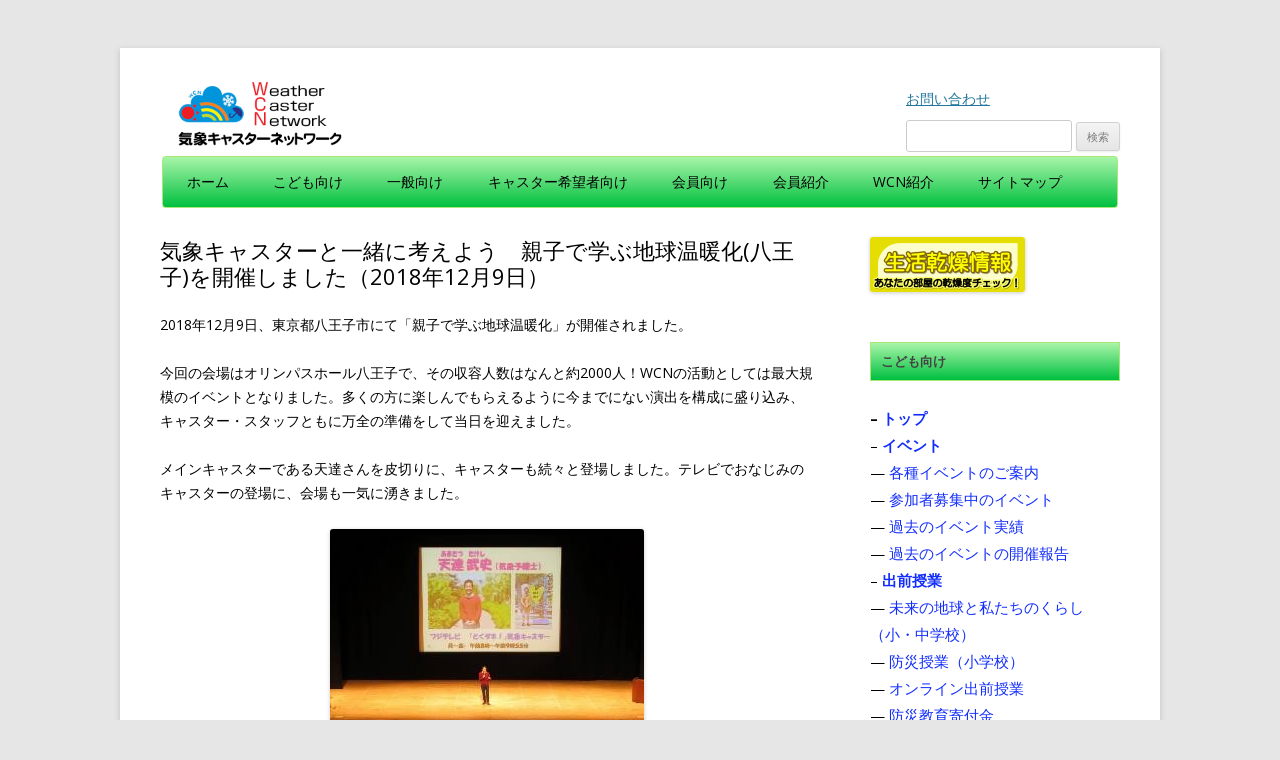

--- FILE ---
content_type: text/html; charset=UTF-8
request_url: https://www.weathercaster.jp/event20181209_report/
body_size: 58361
content:
<!DOCTYPE html>
<!--[if IE 7]>
<html class="ie ie7" lang="ja">
<![endif]-->
<!--[if IE 8]>
<html class="ie ie8" lang="ja">
<![endif]-->
<!--[if !(IE 7) & !(IE 8)]><!-->
<html lang="ja">
<!--<![endif]-->
<head>
<meta charset="UTF-8" />
<meta name="viewport" content="width=device-width" />
<title>気象キャスターと一緒に考えよう　親子で学ぶ地球温暖化(八王子)を開催しました（2018年12月9日） | NPO法人 気象キャスターネットワーク　Weather Caster Network (WCN)</title>
<link rel="profile" href="http://gmpg.org/xfn/11" />
<link rel="pingback" href="https://www.weathercaster.jp/xmlrpc.php" />
<!--[if lt IE 9]>
<script src="https://www.weathercaster.jp/wp-content/themes/twentytwelve_wcn/js/html5.js" type="text/javascript"></script>
<![endif]-->
<link rel='dns-prefetch' href='//fonts.googleapis.com' />
<link rel='dns-prefetch' href='//s.w.org' />
<link rel="alternate" type="application/rss+xml" title="NPO法人 気象キャスターネットワーク　Weather Caster Network (WCN) &raquo; フィード" href="https://www.weathercaster.jp/feed/" />
<link rel="alternate" type="application/rss+xml" title="NPO法人 気象キャスターネットワーク　Weather Caster Network (WCN) &raquo; コメントフィード" href="https://www.weathercaster.jp/comments/feed/" />
		<script type="text/javascript">
			window._wpemojiSettings = {"baseUrl":"https:\/\/s.w.org\/images\/core\/emoji\/11\/72x72\/","ext":".png","svgUrl":"https:\/\/s.w.org\/images\/core\/emoji\/11\/svg\/","svgExt":".svg","source":{"concatemoji":"https:\/\/www.weathercaster.jp\/wp-includes\/js\/wp-emoji-release.min.js?ver=4.9.26"}};
			!function(e,a,t){var n,r,o,i=a.createElement("canvas"),p=i.getContext&&i.getContext("2d");function s(e,t){var a=String.fromCharCode;p.clearRect(0,0,i.width,i.height),p.fillText(a.apply(this,e),0,0);e=i.toDataURL();return p.clearRect(0,0,i.width,i.height),p.fillText(a.apply(this,t),0,0),e===i.toDataURL()}function c(e){var t=a.createElement("script");t.src=e,t.defer=t.type="text/javascript",a.getElementsByTagName("head")[0].appendChild(t)}for(o=Array("flag","emoji"),t.supports={everything:!0,everythingExceptFlag:!0},r=0;r<o.length;r++)t.supports[o[r]]=function(e){if(!p||!p.fillText)return!1;switch(p.textBaseline="top",p.font="600 32px Arial",e){case"flag":return s([55356,56826,55356,56819],[55356,56826,8203,55356,56819])?!1:!s([55356,57332,56128,56423,56128,56418,56128,56421,56128,56430,56128,56423,56128,56447],[55356,57332,8203,56128,56423,8203,56128,56418,8203,56128,56421,8203,56128,56430,8203,56128,56423,8203,56128,56447]);case"emoji":return!s([55358,56760,9792,65039],[55358,56760,8203,9792,65039])}return!1}(o[r]),t.supports.everything=t.supports.everything&&t.supports[o[r]],"flag"!==o[r]&&(t.supports.everythingExceptFlag=t.supports.everythingExceptFlag&&t.supports[o[r]]);t.supports.everythingExceptFlag=t.supports.everythingExceptFlag&&!t.supports.flag,t.DOMReady=!1,t.readyCallback=function(){t.DOMReady=!0},t.supports.everything||(n=function(){t.readyCallback()},a.addEventListener?(a.addEventListener("DOMContentLoaded",n,!1),e.addEventListener("load",n,!1)):(e.attachEvent("onload",n),a.attachEvent("onreadystatechange",function(){"complete"===a.readyState&&t.readyCallback()})),(n=t.source||{}).concatemoji?c(n.concatemoji):n.wpemoji&&n.twemoji&&(c(n.twemoji),c(n.wpemoji)))}(window,document,window._wpemojiSettings);
		</script>
		<style type="text/css">
img.wp-smiley,
img.emoji {
	display: inline !important;
	border: none !important;
	box-shadow: none !important;
	height: 1em !important;
	width: 1em !important;
	margin: 0 .07em !important;
	vertical-align: -0.1em !important;
	background: none !important;
	padding: 0 !important;
}
</style>
<link rel='stylesheet' id='validate-engine-css-css'  href='https://www.weathercaster.jp/wp-content/plugins/wysija-newsletters/css/validationEngine.jquery.css?ver=2.14' type='text/css' media='all' />
<link rel='stylesheet' id='newpost-catch-css'  href='https://www.weathercaster.jp/wp-content/plugins/newpost-catch/style.css?ver=4.9.26' type='text/css' media='all' />
<link rel='stylesheet' id='contact-form-7-css'  href='https://www.weathercaster.jp/wp-content/plugins/contact-form-7/includes/css/styles.css?ver=5.0.5' type='text/css' media='all' />
<link rel='stylesheet' id='contact-form-7-confirm-css'  href='https://www.weathercaster.jp/wp-content/plugins/contact-form-7-add-confirm/includes/css/styles.css?ver=5.1' type='text/css' media='all' />
<link rel='stylesheet' id='easingslider-css'  href='https://www.weathercaster.jp/wp-content/plugins/easing-slider/assets/css/public.min.css?ver=3.0.8' type='text/css' media='all' />
<link rel='stylesheet' id='bwg_fonts-css'  href='https://www.weathercaster.jp/wp-content/plugins/photo-gallery/css/bwg-fonts/fonts.css?ver=0.0.1' type='text/css' media='all' />
<link rel='stylesheet' id='sumoselect-css'  href='https://www.weathercaster.jp/wp-content/plugins/photo-gallery/css/sumoselect.min.css?ver=3.0.3' type='text/css' media='all' />
<link rel='stylesheet' id='mCustomScrollbar-css'  href='https://www.weathercaster.jp/wp-content/plugins/photo-gallery/css/jquery.mCustomScrollbar.min.css?ver=1.5.70' type='text/css' media='all' />
<link rel='stylesheet' id='bwg_googlefonts-css'  href='https://fonts.googleapis.com/css?family=Ubuntu&#038;subset=greek,latin,greek-ext,vietnamese,cyrillic-ext,latin-ext,cyrillic' type='text/css' media='all' />
<link rel='stylesheet' id='bwg_frontend-css'  href='https://www.weathercaster.jp/wp-content/plugins/photo-gallery/css/styles.min.css?ver=1.5.70' type='text/css' media='all' />
<link rel='stylesheet' id='protect-link-css-css'  href='https://www.weathercaster.jp/wp-content/plugins/wp-copy-protect-with-color-design/css/protect_style.css?ver=4.9.26' type='text/css' media='all' />
<link rel='stylesheet' id='wp-pagenavi-css'  href='https://www.weathercaster.jp/wp-content/plugins/wp-pagenavi/pagenavi-css.css?ver=2.70' type='text/css' media='all' />
<link rel='stylesheet' id='child-pages-shortcode-css-css'  href='https://www.weathercaster.jp/wp-content/plugins/child-pages-shortcode/css/child-pages-shortcode.min.css?ver=1.1.4' type='text/css' media='all' />
<link rel='stylesheet' id='twentytwelve-fonts-css'  href='https://fonts.googleapis.com/css?family=Open+Sans:400italic,700italic,400,700&#038;subset=latin,latin-ext' type='text/css' media='all' />
<link rel='stylesheet' id='twentytwelve-style-css'  href='https://www.weathercaster.jp/wp-content/themes/twentytwelve_wcn/style.css?ver=4.9.26' type='text/css' media='all' />
<!--[if lt IE 9]>
<link rel='stylesheet' id='twentytwelve-ie-css'  href='https://www.weathercaster.jp/wp-content/themes/twentytwelve_wcn/css/ie.css?ver=20121010' type='text/css' media='all' />
<![endif]-->
<link rel='stylesheet' id='dry_awp_theme_style-css'  href='https://www.weathercaster.jp/wp-content/plugins/advanced-wp-columns/assets/css/awp-columns.css?ver=4.9.26' type='text/css' media='all' />
<style id='dry_awp_theme_style-inline-css' type='text/css'>
@media screen and (max-width: 1024px) {	.csColumn {		clear: both !important;		float: none !important;		text-align: center !important;		margin-left:  10% !important;		margin-right: 10% !important;		width: 80% !important;	}	.csColumnGap {		display: none !important;	}}
</style>
<link rel='stylesheet' id='cf7cf-style-css'  href='https://www.weathercaster.jp/wp-content/plugins/cf7-conditional-fields/style.css?ver=1.9.14' type='text/css' media='all' />
<script type='text/javascript' src='https://www.weathercaster.jp/wp-includes/js/jquery/jquery.js?ver=1.12.4'></script>
<script type='text/javascript' src='https://www.weathercaster.jp/wp-includes/js/jquery/jquery-migrate.min.js?ver=1.4.1'></script>
<script type='text/javascript' src='https://www.weathercaster.jp/wp-content/plugins/easing-slider/assets/js/public.min.js?ver=3.0.8'></script>
<script type='text/javascript' src='https://www.weathercaster.jp/wp-content/plugins/photo-gallery/js/jquery.sumoselect.min.js?ver=3.0.3'></script>
<script type='text/javascript' src='https://www.weathercaster.jp/wp-content/plugins/photo-gallery/js/jquery.mobile.min.js?ver=1.4.5'></script>
<script type='text/javascript' src='https://www.weathercaster.jp/wp-content/plugins/photo-gallery/js/jquery.mCustomScrollbar.concat.min.js?ver=1.5.70'></script>
<script type='text/javascript' src='https://www.weathercaster.jp/wp-content/plugins/photo-gallery/js/jquery.fullscreen-0.4.1.min.js?ver=0.4.1'></script>
<script type='text/javascript'>
/* <![CDATA[ */
var bwg_objectsL10n = {"bwg_field_required":"field is required.","bwg_mail_validation":"\u3053\u308c\u306f\u6709\u52b9\u306a\u30e1\u30fc\u30eb\u30a2\u30c9\u30ec\u30b9\u3067\u306f\u3042\u308a\u307e\u305b\u3093\u3002","bwg_search_result":"\u691c\u7d22\u306b\u4e00\u81f4\u3059\u308b\u753b\u50cf\u304c\u3042\u308a\u307e\u305b\u3093\u3002","bwg_select_tag":"Select Tag","bwg_order_by":"Order By","bwg_search":"\u691c\u7d22","bwg_show_ecommerce":"Show Ecommerce","bwg_hide_ecommerce":"Hide Ecommerce","bwg_show_comments":"\u30b3\u30e1\u30f3\u30c8\u3092\u8868\u793a\u3057\u307e\u3059","bwg_hide_comments":"\u30b3\u30e1\u30f3\u30c8\u3092\u975e\u8868\u793a\u306b\u3057\u307e\u3059","bwg_restore":"\u5fa9\u5143\u3057\u307e\u3059","bwg_maximize":"\u6700\u5927\u5316\u3057\u307e\u3059","bwg_fullscreen":"\u30d5\u30eb\u30b9\u30af\u30ea\u30fc\u30f3","bwg_exit_fullscreen":"\u30d5\u30eb\u30b9\u30af\u30ea\u30fc\u30f3\u3092\u7d42\u4e86\u3057\u307e\u3059","bwg_search_tag":"SEARCH...","bwg_tag_no_match":"No tags found","bwg_all_tags_selected":"All tags selected","bwg_tags_selected":"tags selected","play":"\u518d\u751f","pause":"\u4e00\u6642\u505c\u6b62\u3057\u307e\u3059","is_pro":"","bwg_play":"\u518d\u751f","bwg_pause":"\u4e00\u6642\u505c\u6b62\u3057\u307e\u3059","bwg_hide_info":"\u60c5\u5831\u3092\u96a0\u3059","bwg_show_info":"\u60c5\u5831\u3092\u8868\u793a\u3057\u307e\u3059","bwg_hide_rating":"\u96a0\u3059\u8a55\u4fa1","bwg_show_rating":"\u8a55\u4fa1\u3092\u8868\u793a\u3057\u307e\u3059","ok":"Ok","cancel":"Cancel","select_all":"Select all","lazy_load":"0","lazy_loader":"https:\/\/www.weathercaster.jp\/wp-content\/plugins\/photo-gallery\/images\/ajax_loader.png","front_ajax":"0"};
/* ]]> */
</script>
<script type='text/javascript' src='https://www.weathercaster.jp/wp-content/plugins/photo-gallery/js/scripts.min.js?ver=1.5.70'></script>
<script type='text/javascript' src='https://www.weathercaster.jp/wp-content/plugins/child-pages-shortcode/js/child-pages-shortcode.min.js?ver=1.1.4'></script>
<link rel='https://api.w.org/' href='https://www.weathercaster.jp/wp-json/' />
<link rel="EditURI" type="application/rsd+xml" title="RSD" href="https://www.weathercaster.jp/xmlrpc.php?rsd" />
<link rel="wlwmanifest" type="application/wlwmanifest+xml" href="https://www.weathercaster.jp/wp-includes/wlwmanifest.xml" /> 
<link rel='prev' title='WCN　さくらの開花予想2019　第2回' href='https://www.weathercaster.jp/sakura20190218/' />
<link rel='next' title='環境省presents気象キャスターと一緒に考えよう　親子で学ぶ地球温暖化(山形)を開催しました（2018年10月28日）' href='https://www.weathercaster.jp/event20181028_report/' />
<meta name="generator" content="WordPress 4.9.26" />
<link rel="canonical" href="https://www.weathercaster.jp/event20181209_report/" />
<link rel='shortlink' href='https://www.weathercaster.jp/?p=7553' />
<link rel="alternate" type="application/json+oembed" href="https://www.weathercaster.jp/wp-json/oembed/1.0/embed?url=https%3A%2F%2Fwww.weathercaster.jp%2Fevent20181209_report%2F" />
<link rel="alternate" type="text/xml+oembed" href="https://www.weathercaster.jp/wp-json/oembed/1.0/embed?url=https%3A%2F%2Fwww.weathercaster.jp%2Fevent20181209_report%2F&#038;format=xml" />
		
		<script type="text/javascript">
			jQuery(function($){
				$('.protect_contents-overlay').css('background-color', '#000000');
			});
		</script>

		
						<script type="text/javascript">
				jQuery(function($){
					$('img').attr('onmousedown', 'return false');
					$('img').attr('onselectstart','return false');
				    $(document).on('contextmenu',function(e){

							

				        return false;
				    });
				});
				</script>

								
				
								
				
				
				
<!-- BEGIN: WP Social Bookmarking Light HEAD --><script>
    (function (d, s, id) {
        var js, fjs = d.getElementsByTagName(s)[0];
        if (d.getElementById(id)) return;
        js = d.createElement(s);
        js.id = id;
        js.src = "//connect.facebook.net/ja_JP/sdk.js#xfbml=1&version=v2.7";
        fjs.parentNode.insertBefore(js, fjs);
    }(document, 'script', 'facebook-jssdk'));
</script>
<style type="text/css">.wp_social_bookmarking_light{
    border: 0 !important;
    padding: 10px 0 20px 0 !important;
    margin: 0 !important;
}
.wp_social_bookmarking_light div{
    float: left !important;
    border: 0 !important;
    padding: 0 !important;
    margin: 0 5px 0px 0 !important;
    min-height: 30px !important;
    line-height: 18px !important;
    text-indent: 0 !important;
}
.wp_social_bookmarking_light img{
    border: 0 !important;
    padding: 0;
    margin: 0;
    vertical-align: top !important;
}
.wp_social_bookmarking_light_clear{
    clear: both !important;
}
#fb-root{
    display: none;
}
.wsbl_twitter{
    width: 100px;
}
.wsbl_facebook_like iframe{
    max-width: none !important;
}
.wsbl_pinterest a{
    border: 0px !important;
}
</style>
<!-- END: WP Social Bookmarking Light HEAD -->
<link rel="icon" href="https://www.weathercaster.jp/wp-content/uploads/2016/03/cropped-header-32x32.png" sizes="32x32" />
<link rel="icon" href="https://www.weathercaster.jp/wp-content/uploads/2016/03/cropped-header-192x192.png" sizes="192x192" />
<link rel="apple-touch-icon-precomposed" href="https://www.weathercaster.jp/wp-content/uploads/2016/03/cropped-header-180x180.png" />
<meta name="msapplication-TileImage" content="https://www.weathercaster.jp/wp-content/uploads/2016/03/cropped-header-270x270.png" />
<style type="text/css">
.site-title a {
    background-image: url("http://www.weathercaster.jp/wp-content/uploads/2015/12/headerlogom.png");
    background-position: left top;
    background-repeat: no-repeat;
    background-size: contain;
    display: block;
    height: 0;
    overflow: hidden;
    padding-top: 80px;
    width: 100%;
    margin-bottom: -30px;
}
</style>
</head>

<body class="post-template-default single single-post postid-7553 single-format-standard custom-font-enabled">
<div id="page" class="hfeed site">
	<header id="masthead" class="site-header" role="banner">
<!-- kawase <hgroup> -->
		<hgroup style="width:300px;float:left; margin-bottom:20px;">
			<h1 class="site-title"><a href="https://www.weathercaster.jp/" title="NPO法人 気象キャスターネットワーク　Weather Caster Network (WCN)" rel="home">NPO法人 気象キャスターネットワーク　Weather Caster Network (WCN)</a></h1>
			<h2 class="site-description"></h2>
		</hgroup>
<!-- kawase -->
<script type="text/JavaScript">
<!--
function openwin_contact() {
	window.open("https://www.weathercaster.jp/all_forms/contact/", "", "width=680,height=520");
}
//-->
</script>
  <div style="float:right;margin-top:20px;">
    <a href="javascript:openwin_contact();">お問い合わせ</a><br><br>
    <form role="search" method="get" id="searchform" class="searchform" action="https://www.weathercaster.jp/">
				<div>
					<label class="screen-reader-text" for="s">検索:</label>
					<input type="text" value="" name="s" id="s" />
					<input type="submit" id="searchsubmit" value="検索" />
				</div>
			</form>  </div>
<!-- kawase -->

		<nav id="site-navigation" class="main-navigation" role="navigation">
			<button class="menu-toggle">メニュー</button>
			<a class="assistive-text" href="#content" title="コンテンツへスキップ">コンテンツへスキップ</a>
			<div class="menu-%e3%83%a1%e3%83%8b%e3%83%a5%e3%83%bc-1-container"><ul id="menu-%e3%83%a1%e3%83%8b%e3%83%a5%e3%83%bc-1" class="nav-menu"><li id="menu-item-107" class="menu-item menu-item-type-custom menu-item-object-custom menu-item-107"><a href="http://www.weathercaster.sakura.ne.jp/">ホーム</a></li>
<li id="menu-item-112" class="menu-item menu-item-type-post_type menu-item-object-page menu-item-has-children menu-item-112"><a href="https://www.weathercaster.jp/kodomo/">こども向け</a>
<ul class="sub-menu">
	<li id="menu-item-2982" class="menu-item menu-item-type-post_type menu-item-object-page menu-item-has-children menu-item-2982"><a href="https://www.weathercaster.jp/kodomo/event/">イベント</a>
	<ul class="sub-menu">
		<li id="menu-item-2983" class="menu-item menu-item-type-post_type menu-item-object-page menu-item-2983"><a href="https://www.weathercaster.jp/kodomo/event/event/">各種イベントのご案内</a></li>
		<li id="menu-item-3097" class="menu-item menu-item-type-post_type menu-item-object-page menu-item-3097"><a href="https://www.weathercaster.jp/kodomo/event/event_request/">参加者募集中のイベント</a></li>
		<li id="menu-item-2984" class="menu-item menu-item-type-post_type menu-item-object-page menu-item-2984"><a href="https://www.weathercaster.jp/kodomo/event/event_jisseki/">過去のイベント実績</a></li>
		<li id="menu-item-3096" class="menu-item menu-item-type-post_type menu-item-object-page menu-item-3096"><a href="https://www.weathercaster.jp/kodomo/event/event_report/">過去のイベントの開催報告</a></li>
	</ul>
</li>
	<li id="menu-item-2985" class="menu-item menu-item-type-post_type menu-item-object-page menu-item-has-children menu-item-2985"><a href="https://www.weathercaster.jp/kodomo/demae/">出前授業</a>
	<ul class="sub-menu">
		<li id="menu-item-5288" class="menu-item menu-item-type-post_type menu-item-object-page menu-item-5288"><a href="https://www.weathercaster.jp/kodomo/demae/demae_ipcc/">未来の地球と私たちのくらし（小中学校）</a></li>
		<li id="menu-item-2986" class="menu-item menu-item-type-post_type menu-item-object-page menu-item-2986"><a href="https://www.weathercaster.jp/kodomo/demae/school_bosyu/">防災授業（小学校）</a></li>
		<li id="menu-item-18776" class="menu-item menu-item-type-post_type menu-item-object-page menu-item-18776"><a href="https://www.weathercaster.jp/kodomo/demae/%ef%bd%97forecaster/">教えて！気象キャスター仕事(小中学校)</a></li>
		<li id="menu-item-19407" class="menu-item menu-item-type-post_type menu-item-object-page menu-item-19407"><a href="https://www.weathercaster.jp/kodomo/demae/jhdemae/">中学校向け　出前授業</a></li>
		<li id="menu-item-15457" class="menu-item menu-item-type-post_type menu-item-object-page menu-item-15457"><a href="https://www.weathercaster.jp/kodomo/demae/demae_online/">オンライン出前授業</a></li>
		<li id="menu-item-2987" class="menu-item menu-item-type-post_type menu-item-object-page menu-item-2987"><a href="https://www.weathercaster.jp/kodomo/demae/kifu/">防災教育寄付金</a></li>
		<li id="menu-item-8549" class="menu-item menu-item-type-post_type menu-item-object-page menu-item-8549"><a href="https://www.weathercaster.jp/kodomo/demae/demae_others/">その他の出前授業</a></li>
		<li id="menu-item-2988" class="menu-item menu-item-type-post_type menu-item-object-page menu-item-2988"><a href="https://www.weathercaster.jp/kodomo/demae/koushi/">講師紹介</a></li>
		<li id="menu-item-2989" class="menu-item menu-item-type-post_type menu-item-object-page menu-item-2989"><a href="https://www.weathercaster.jp/kodomo/demae/kako/">過去の実績</a></li>
		<li id="menu-item-2990" class="menu-item menu-item-type-post_type menu-item-object-page menu-item-2990"><a href="https://www.weathercaster.jp/kodomo/demae/future/">未来絵日記</a></li>
	</ul>
</li>
	<li id="menu-item-2994" class="menu-item menu-item-type-post_type menu-item-object-page menu-item-2994"><a href="https://www.weathercaster.jp/kodomo/shien/">被災地支援</a></li>
	<li id="menu-item-2979" class="menu-item menu-item-type-custom menu-item-object-custom menu-item-2979"><a href="https://www.facebook.com/saiboukun/">サイぼうくん</a></li>
</ul>
</li>
<li id="menu-item-111" class="menu-item menu-item-type-post_type menu-item-object-page menu-item-has-children menu-item-111"><a href="https://www.weathercaster.jp/general/">一般向け</a>
<ul class="sub-menu">
	<li id="menu-item-2991" class="menu-item menu-item-type-post_type menu-item-object-page menu-item-2991"><a href="https://www.weathercaster.jp/general/gaiyou/">講演・企業研修　概要</a></li>
	<li id="menu-item-2992" class="menu-item menu-item-type-post_type menu-item-object-page menu-item-2992"><a href="https://www.weathercaster.jp/general/kouen/">講演・企業研修　講師派遣</a></li>
	<li id="menu-item-2993" class="menu-item menu-item-type-post_type menu-item-object-page menu-item-2993"><a href="https://www.weathercaster.jp/general/kouen_jisseki/">講演・企業研修　実績</a></li>
	<li id="menu-item-4993" class="menu-item menu-item-type-post_type menu-item-object-page menu-item-4993"><a href="https://www.weathercaster.jp/general/kouen_report/">講演・企業研修　開催報告</a></li>
	<li id="menu-item-3441" class="menu-item menu-item-type-post_type menu-item-object-page menu-item-3441"><a href="https://www.weathercaster.jp/general/sakura/">さくらの開花予想</a></li>
	<li id="menu-item-17619" class="menu-item menu-item-type-post_type menu-item-object-page menu-item-17619"><a href="https://www.weathercaster.jp/general/wcn_gallery/">WCN写真館</a></li>
</ul>
</li>
<li id="menu-item-2980" class="menu-item menu-item-type-post_type menu-item-object-page menu-item-has-children menu-item-2980"><a href="https://www.weathercaster.jp/caster/">キャスター希望者向け</a>
<ul class="sub-menu">
	<li id="menu-item-17810" class="menu-item menu-item-type-post_type menu-item-object-page menu-item-17810"><a href="https://www.weathercaster.jp/caster/message/">メッセージ</a></li>
	<li id="menu-item-3002" class="menu-item menu-item-type-post_type menu-item-object-page menu-item-3002"><a href="https://www.weathercaster.jp/caster/zadankai/">気象キャスター座談会</a></li>
	<li id="menu-item-3043" class="menu-item menu-item-type-post_type menu-item-object-page menu-item-3043"><a href="https://www.weathercaster.jp/caster/zadankai_report/">└　開催報告</a></li>
</ul>
</li>
<li id="menu-item-110" class="menu-item menu-item-type-post_type menu-item-object-page menu-item-has-children menu-item-110"><a href="https://www.weathercaster.jp/member/">会員向け</a>
<ul class="sub-menu">
	<li id="menu-item-3005" class="menu-item menu-item-type-post_type menu-item-object-page menu-item-3005"><a href="https://www.weathercaster.jp/member/advance/">募集中の勉強会・研修会</a></li>
	<li id="menu-item-3006" class="menu-item menu-item-type-post_type menu-item-object-page menu-item-3006"><a href="https://www.weathercaster.jp/member/kako/">過去の研修会</a></li>
	<li id="menu-item-3007" class="menu-item menu-item-type-post_type menu-item-object-page menu-item-3007"><a href="https://www.weathercaster.jp/member/tour/">気象環境ツアー 実績</a></li>
	<li id="menu-item-34497" class="menu-item menu-item-type-post_type menu-item-object-page menu-item-34497"><a href="https://www.weathercaster.jp/member/tour_report/">気象環境ツアー 開催報告</a></li>
	<li id="menu-item-3008" class="menu-item menu-item-type-post_type menu-item-object-page menu-item-3008"><a href="https://www.weathercaster.jp/member/member_only/">会員専用ページ</a></li>
	<li id="menu-item-5283" class="menu-item menu-item-type-custom menu-item-object-custom menu-item-5283"><a href="http://www.weathercaster.sakura.ne.jp/web/koushi_only/wp_index.html">講師専用ページ</a></li>
</ul>
</li>
<li id="menu-item-109" class="menu-item menu-item-type-post_type menu-item-object-page menu-item-has-children menu-item-109"><a href="https://www.weathercaster.jp/profile/">会員紹介</a>
<ul class="sub-menu">
	<li id="menu-item-3009" class="menu-item menu-item-type-post_type menu-item-object-page menu-item-3009"><a href="https://www.weathercaster.jp/profile/yakuin/">役員</a></li>
	<li id="menu-item-3010" class="menu-item menu-item-type-post_type menu-item-object-page menu-item-3010"><a href="https://www.weathercaster.jp/profile/chiku/">地区別</a></li>
	<li id="menu-item-3011" class="menu-item menu-item-type-post_type menu-item-object-page menu-item-3011"><a href="https://www.weathercaster.jp/profile/gojuon/">五十音別</a></li>
</ul>
</li>
<li id="menu-item-113" class="menu-item menu-item-type-post_type menu-item-object-page menu-item-has-children menu-item-113"><a href="https://www.weathercaster.jp/about/">WCN紹介</a>
<ul class="sub-menu">
	<li id="menu-item-12124" class="menu-item menu-item-type-post_type menu-item-object-page menu-item-12124"><a href="https://www.weathercaster.jp/about/greeting/">理事長挨拶</a></li>
	<li id="menu-item-3013" class="menu-item menu-item-type-post_type menu-item-object-page menu-item-3013"><a href="https://www.weathercaster.jp/about/gaiyou/">組織概要・沿革</a></li>
	<li id="menu-item-3014" class="menu-item menu-item-type-post_type menu-item-object-page menu-item-3014"><a href="https://www.weathercaster.jp/about/working/">活動報告</a></li>
	<li id="menu-item-3015" class="menu-item menu-item-type-post_type menu-item-object-page menu-item-3015"><a href="https://www.weathercaster.jp/about/sorarepo/">会報（空色レポート）</a></li>
	<li id="menu-item-3016" class="menu-item menu-item-type-post_type menu-item-object-page menu-item-3016"><a href="https://www.weathercaster.jp/about/enter/">入会のご案内</a></li>
	<li id="menu-item-3017" class="menu-item menu-item-type-post_type menu-item-object-page menu-item-3017"><a href="https://www.weathercaster.jp/about/offer/">スタッフ募集</a></li>
	<li id="menu-item-4681" class="menu-item menu-item-type-custom menu-item-object-custom menu-item-4681"><a href="http://blog.goo.ne.jp/weathercaster">事務局ブログ</a></li>
</ul>
</li>
<li id="menu-item-2981" class="menu-item menu-item-type-post_type menu-item-object-page menu-item-2981"><a href="https://www.weathercaster.jp/sitemap/">サイトマップ</a></li>
</ul></div>		</nav><!-- #site-navigation -->

			</header><!-- #masthead -->

	<div id="main" class="wrapper">

<div class="breadcrumbs">
<!-- Breadcrumb NavXT 6.6.0 -->
<span property="itemListElement" typeof="ListItem"><span property="name"></span><meta property="position" content="1"></span> </div>
	<div id="primary" class="site-content">
		<div id="content" role="main">

			
				
	<article id="post-7553" class="post-7553 post type-post status-publish format-standard has-post-thumbnail hentry category-report category-183 category-kodomo category-53">
				<header class="entry-header">

			
						<h1 class="entry-title">気象キャスターと一緒に考えよう　親子で学ぶ地球温暖化(八王子)を開催しました（2018年12月9日）</h1>
								</header><!-- .entry-header -->

				<div class="entry-content">
			<p>2018年12月9日、東京都八王子市にて「親子で学ぶ地球温暖化」が開催されました。</p>
<p>今回の会場はオリンパスホール八王子で、その収容人数はなんと約2000人！WCNの活動としては最大規模のイベントとなりました。多くの方に楽しんでもらえるように今までにない演出を構成に盛り込み、キャスター・スタッフともに万全の準備をして当日を迎えました。</p>
<p>メインキャスターである天達さんを皮切りに、キャスターも続々と登場しました。テレビでおなじみのキャスターの登場に、会場も一気に湧きました。</p>
<p><img src="/wp-content/uploads/2019/02/event20181209_1.jpg" alt="" width="314" height="310" class="aligncenter size-full wp-image-7558" srcset="https://www.weathercaster.jp/wp-content/uploads/2019/02/event20181209_1.jpg 314w, https://www.weathercaster.jp/wp-content/uploads/2019/02/event20181209_1-300x296.jpg 300w" sizes="(max-width: 314px) 100vw, 314px" /><center>“あの呼びかけ”からの“あのBGM”で天達さんが登場！</center></p>
<p>WCNのイベントではおなじみとなった『雲のクイズ』や『ペットボトルで雲をつくる実験』も、この規模だといつも以上の盛り上がり！会場は積極的な方が多く、笑顔もたくさん溢れました。</p>
<p><img src="/wp-content/uploads/2019/02/event20181209_2.jpg" alt="" width="409" height="276" class="aligncenter size-full wp-image-7559" srcset="https://www.weathercaster.jp/wp-content/uploads/2019/02/event20181209_2.jpg 409w, https://www.weathercaster.jp/wp-content/uploads/2019/02/event20181209_2-300x202.jpg 300w" sizes="(max-width: 409px) 100vw, 409px" /><center>クイズ正解率はとっても高かったです！</center></p>
<p><img src="/wp-content/uploads/2019/02/event20181209_3-300x217.jpg" alt="" width="250" height="181" class="alignnone size-medium wp-image-7560" srcset="https://www.weathercaster.jp/wp-content/uploads/2019/02/event20181209_3-300x217.jpg 300w, https://www.weathercaster.jp/wp-content/uploads/2019/02/event20181209_3.jpg 377w" sizes="(max-width: 250px) 100vw, 250px" /> <img src="/wp-content/uploads/2019/02/event20181209_4-300x181.jpg" alt="" width="300" height="181" class="alignnone size-medium wp-image-7561" srcset="https://www.weathercaster.jp/wp-content/uploads/2019/02/event20181209_4-300x181.jpg 300w, https://www.weathercaster.jp/wp-content/uploads/2019/02/event20181209_4.jpg 450w" sizes="(max-width: 300px) 100vw, 300px" /><center>ペットボトルで雲を作る実験<br />
(左)壇上のようす　　　　　　　　　　　　(右)実験を見守る客席のようす</center></p>
<p><img src="/wp-content/uploads/2019/02/event20181209_5.jpg" alt="" width="373" height="317" class="aligncenter size-full wp-image-7562" srcset="https://www.weathercaster.jp/wp-content/uploads/2019/02/event20181209_5.jpg 373w, https://www.weathercaster.jp/wp-content/uploads/2019/02/event20181209_5-300x255.jpg 300w" sizes="(max-width: 373px) 100vw, 373px" /><center>「2100年未来の天気予報」担当は田中麻耶さんでした！</center></p>
<p>4人家族の1日分二酸化炭素排出量を大きな風船で表現しました。いつもは3択クイズにして、数だけをお伝えするのですが…<br />
<img src="/wp-content/uploads/2019/02/event20181209_6.jpg" alt="" width="389" height="279" class="aligncenter size-full wp-image-7563" srcset="https://www.weathercaster.jp/wp-content/uploads/2019/02/event20181209_6.jpg 389w, https://www.weathercaster.jp/wp-content/uploads/2019/02/event20181209_6-300x215.jpg 300w" sizes="(max-width: 389px) 100vw, 389px" /><center>4人家族でこの風船何個分？</center></p>
<p>今回は特別に、その個数だけの風船が会場に放たれました！風船をポンポンさせながら、風船の数をかぞえます。<br />
<img src="/wp-content/uploads/2019/02/event20181209_7-300x201.jpg" alt="" width="269" height="180" class="alignnone size-medium wp-image-7567" srcset="https://www.weathercaster.jp/wp-content/uploads/2019/02/event20181209_7-300x201.jpg 300w, https://www.weathercaster.jp/wp-content/uploads/2019/02/event20181209_7.jpg 386w" sizes="(max-width: 269px) 100vw, 269px" /> <img src="/wp-content/uploads/2019/02/event20181209_8-300x180.jpg" alt="" width="300" height="180" class="alignnone size-medium wp-image-7564" srcset="https://www.weathercaster.jp/wp-content/uploads/2019/02/event20181209_8-300x180.jpg 300w, https://www.weathercaster.jp/wp-content/uploads/2019/02/event20181209_8.jpg 448w" sizes="(max-width: 300px) 100vw, 300px" /><br />
<img src="/wp-content/uploads/2019/02/event20181209_9.jpg" alt="" width="846" height="466" class="aligncenter size-full wp-image-7565" srcset="https://www.weathercaster.jp/wp-content/uploads/2019/02/event20181209_9.jpg 846w, https://www.weathercaster.jp/wp-content/uploads/2019/02/event20181209_9-300x165.jpg 300w, https://www.weathercaster.jp/wp-content/uploads/2019/02/event20181209_9-768x423.jpg 768w, https://www.weathercaster.jp/wp-content/uploads/2019/02/event20181209_9-624x344.jpg 624w" sizes="(max-width: 846px) 100vw, 846px" /><center>正解は・・・なんと24個！</center></p>
<p>実際にその量の風船を目の当たりにすると、あまりの多さにびっくり！風船を触ることで、より実感してもらえたかと思います。</p>
<p>最後はこれからのエコ活動の目標を、特製のシールに書き込んで宣言書を作りました。この宣言書は半分が2019年のカレンダーになっているのです！時々みて自分の宣言を思い出してほしい…という私たちからの想いが詰まっています。</p>
<p><img src="/wp-content/uploads/2019/02/event20181209_10.jpg" alt="" width="324" height="228" class="aligncenter size-full wp-image-7566" srcset="https://www.weathercaster.jp/wp-content/uploads/2019/02/event20181209_10.jpg 324w, https://www.weathercaster.jp/wp-content/uploads/2019/02/event20181209_10-300x211.jpg 300w" sizes="(max-width: 324px) 100vw, 324px" /><center>宣言書に「どんなことを書いたの？」と会場のみなさんに聞く天達さん</center></p>
<p>一人ひとりが生活を見返すことで、地球を守るきっかけになれたらと思います。</p>
<p>★講師の感想</p>
<p>・関口さん<br />
地球温暖化に関しては、一人でもたくさんの人に関心を持ってもらって、知ってもらって、できることに取り組んでもらうということがとても大切ですので、今回数百人の方に向けてお伝えできる機会をいただけ、とてもよかったです。小さな子供も最後まで楽しそうに聞いていてくれたので安心しました。今回、お休みの日に集まってくれたということは、気象や温暖化などに関心がある子供たちだったということもあるのでしょうけれど、意見がたくさん飛び交い、特に、生活を振り返ってどこでエネルギーを使っているか考えるところでは、私たちの想定を上回る斬新な意見も出てきて驚きました。<br />
会場がとてもよく、スクリーンも大きくて見やすいですし、音響も素晴らしく、贅沢な環境でイベントができました。ありがとうございました。</p>
<p>・田中さん<br />
立派なホールでのイベントを経験させていただけて感謝です。八王子の子供たちが終始興味深そうに話を聞いている姿から環境に対する意識の高さを感じました。客席で子供たちの意見を拾っている際も、想像力の豊かな答えに関心させられました。</p>
<p>・縣さん<br />
大きな会場でイベントをやらせていただき、大変貴重な経験となりました。ありがとうございました。小さなお子さんからお年寄りまで楽しめる内容になっていたかと思いますが、特にクイズや宣言などはキャスターと掛け合いながら参加できるので、老若男女問わずたくさんの方が楽しそうにしているのを拝見でき、やりがいを感じました。</p>
<p>・新村さん<br />
今回は興味を持って自発的に来てくださった方ばかりだと思うので、とてもやりやすい雰囲気だったと思います。多分ワクワクした方が多かったのではないでしょうか？子供の声は会場の大人の方でも微笑ましく聞いてくださったと思います。またこのような機会にぜひ参加したいです。ありがとうございました</p>
<p>・藤森代表<br />
このような素晴らしい会場でやらせてもらって、1000人規模のやり方を体験させてもらって、とてもやりがいがあり、学びの多いイベントでした。全体を一つにして、天達さん主導の中で、お天気教室をちりばめましたが、お年寄りも多かったので、子供向けに話すだけでなく、お年寄り、大人の方だけのグループにも声をかけるようにすればよかったなと思います。新しい制作物のアイディアも出てとても有意義なイベントになりました。</p>
<div class='wp_social_bookmarking_light'>        <div class="wsbl_hatena_button"><a href="//b.hatena.ne.jp/entry/https://www.weathercaster.jp/event20181209_report/" class="hatena-bookmark-button" data-hatena-bookmark-title="気象キャスターと一緒に考えよう　親子で学ぶ地球温暖化(八王子)を開催しました（2018年12月9日）" data-hatena-bookmark-layout="standard" title="このエントリーをはてなブックマークに追加"> <img src="//b.hatena.ne.jp/images/entry-button/button-only@2x.png" alt="このエントリーをはてなブックマークに追加" width="20" height="20" style="border: none;" /></a><script type="text/javascript" src="//b.hatena.ne.jp/js/bookmark_button.js" charset="utf-8" async="async"></script></div>        <div class="wsbl_facebook_share"><div id="fb-root"></div><fb:share-button href="https://www.weathercaster.jp/event20181209_report/" type="button_count" ></fb:share-button></div>        <div class="wsbl_twitter"><a href="https://twitter.com/share" class="twitter-share-button" data-url="https://www.weathercaster.jp/event20181209_report/" data-text="気象キャスターと一緒に考えよう　親子で学ぶ地球温暖化(八王子)を開催しました（2018年12月9日）" data-via="wcnweather" data-lang="ja">Tweet</a></div>        <div class="wsbl_google_plus_one"><g:plusone size="medium" annotation="bubble" href="https://www.weathercaster.jp/event20181209_report/" ></g:plusone></div></div>
<br class='wp_social_bookmarking_light_clear' />
					</div><!-- .entry-content -->
		
		<footer class="entry-meta">
<!-- kawase コメントアウト footer 非表示-->
<!--			カテゴリー: <a href="https://www.weathercaster.jp/category/report/" rel="category tag">.開催報告</a>, <a href="https://www.weathercaster.jp/category/2018/" rel="category tag">2018年引用</a>, <a href="https://www.weathercaster.jp/category/kodomo/" rel="category tag">こども向け</a>, <a href="https://www.weathercaster.jp/category/kodomo/%e3%82%a4%e3%83%99%e3%83%b3%e3%83%88/" rel="category tag">イベント</a> | 投稿日: <a href="https://www.weathercaster.jp/event20181209_report/" title="10:56 AM" rel="bookmark"><time class="entry-date" datetime="2019-02-25T10:56:08+00:00">2019年2月25日</time></a> | <span class="by-author">投稿者: <span class="author vcard"><a class="url fn n" href="https://www.weathercaster.jp/author/wcn/" title="wcn の投稿をすべて表示" rel="author">wcn</a></span></span> -->
								</footer><!-- .entry-meta -->

	</article><!-- #post -->

				<nav class="nav-single">
					<h3 class="assistive-text">投稿ナビゲーション</h3>

<!-- 川瀬
					<span class="nav-previous"><a href="https://www.weathercaster.jp/sakura20190218/" rel="prev"><span class="meta-nav">&larr;</span> WCN　さくらの開花予想2019　第2回</a></span>
					<span class="nav-next"><a href="https://www.weathercaster.jp/event20181028_report/" rel="next">環境省presents気象キャスターと一緒に考えよう　親子で学ぶ地球温暖化(山形)を開催しました（2018年10月28日） <span class="meta-nav">&rarr;</span></a></span>
-->
				</nav><!-- .nav-single -->

				
<div id="comments" class="comments-area">

	
	
	
</div><!-- #comments .comments-area -->
			
		</div><!-- #content -->
	</div><!-- #primary -->


			<div id="secondary" class="widget-area" role="complementary">
			<aside id="media_image-2" class="widget widget_media_image"><a href="https://www.weathercaster.jp/dry_index/"><img width="155" height="55" src="https://www.weathercaster.jp/wp-content/uploads/2016/05/kansou_banner.gif" class="image wp-image-4698  attachment-full size-full" alt="" style="max-width: 100%; height: auto;" /></a></aside><aside id="text-9" class="widget widget_text"><h3 class="widget-title">こども向け</h3>			<div class="textwidget"><p><!-- こども向け　専用１--></p>
<div class="wcnmenu" style="font-size: 11pt;"><strong>&#8211; <a href="?p=15">トップ</a></strong><br />
&#8211; <strong><a href="?p=543">イベント</a></strong><br />
&#8212; <a href="?p=519"> 各種イベントのご案内</a><br />
&#8212; <a href="?p=2846"> 参加者募集中のイベント</a><br />
&#8212; <a href="?p=526"> 過去のイベント実績</a><br />
&#8212; <a href="?p=3074"> 過去のイベントの開催報告</a><br />
&#8211; <strong><a href="?p=2622">出前授業</a></strong><br />
&#8212; <a href="?p=5260"> 未来の地球と私たちのくらし<br />
（小・中学校）</a><br />
&#8212; <a href="?p=1444"> 防災授業（小学校）</a><br />
&#8212; <a href="?p=15454"> オンライン出前授業</a><br />
&#8212; <a href="?p=1435"> 防災教育寄付金</a><br />
&#8212; <a href="?p=8547"> その他の出前授業</a><br />
&#8212; <a href="?p=1517"> 講師紹介</a><br />
&#8212; <a href="?p=1520"> 過去の実績</a><br />
&#8212; <a href="?p=1526"> 未来絵日記</a><br />
&#8211; <strong><a href="?p=1465"> 被災地支援</a></strong><br />
&#8211; <strong><a href="https://www.facebook.com/pages/%E3%82%B5%E3%82%A4%E3%81%BC%E3%81%86%E3%81%8F%E3%82%93/168094343323355">サイぼうくん</a></strong><br />
<!--　- <a href="/kids_weather/index.html">こどもてんきよほう</a>
--></div>
</div>
		</aside><aside id="newpostcatch-6" class="widget widget_newpostcatch"><h3 class="widget-title">最近の子ども向け投稿</h3><ul id="npcatch">
<li><a href="https://www.weathercaster.jp/2026-1-22-houkoku/" title="【活動報告】品川区の保育園で「雪」をテーマにしたお天気教室を実施しました"><img src="https://www.weathercaster.jp/wp-content/uploads/2026/01/IMG20260122103525-150x150.jpg" width="50" height="50" alt="【活動報告】品川区の保育園で「雪」をテーマにしたお天気教室を実施しました" title="【活動報告】品川区の保育園で「雪」をテーマにしたお天気教室を実施しました"/><span class="title">【活動報告】品川区の保育園で「雪」をテーマにしたお天気教室を実施しました<span class="date">2026年1月22日</span></span></a></li>
<li><a href="https://www.weathercaster.jp/event20260110/" title="2026年1月10日（土）水辺で学ぶ気象キャスターのお天気防災講座"><img src="https://www.weathercaster.jp/wp-content/uploads/2025/12/20260110hachikenya.jpg" width="50" height="50" alt="2026年1月10日（土）水辺で学ぶ気象キャスターのお天気防災講座" title="2026年1月10日（土）水辺で学ぶ気象キャスターのお天気防災講座"/><span class="title">2026年1月10日（土）水辺で学ぶ気象キャスターのお天気防災講座<span class="date">2025年12月2日</span></span></a></li>
<li><a href="https://www.weathercaster.jp/noto20251109/" title="石川県柳田星の観察館「満天星」にて「宇宙天気予報ってなあに？」開催（2025年11月9日）"><img src="https://www.weathercaster.jp/wp-content/uploads/2025/11/251109noto-150x150.jpg" width="50" height="50" alt="石川県柳田星の観察館「満天星」にて「宇宙天気予報ってなあに？」開催（2025年11月9日）" title="石川県柳田星の観察館「満天星」にて「宇宙天気予報ってなあに？」開催（2025年11月9日）"/><span class="title">石川県柳田星の観察館「満天星」にて「宇宙天気予報ってなあに？」開催（2025年11月9日）<span class="date">2025年11月12日</span></span></a></li>
<li><a href="https://www.weathercaster.jp/event20251109/" title="石川県柳田星の観察館「満天星」にて宇宙天気教室を開催します"><img src="https://www.weathercaster.jp/wp-content/uploads/2025/10/34528436dcbf120128c3ed4a4f2f66da-150x150.jpg" width="50" height="50" alt="石川県柳田星の観察館「満天星」にて宇宙天気教室を開催します" title="石川県柳田星の観察館「満天星」にて宇宙天気教室を開催します"/><span class="title">石川県柳田星の観察館「満天星」にて宇宙天気教室を開催します<span class="date">2025年10月21日</span></span></a></li>
<li><a href="https://www.weathercaster.jp/sapporo20250817/" title="北海道札幌市で「宇宙天気予報ってなあに？」開催（2025年8月17日）"><img src="https://www.weathercaster.jp/wp-content/uploads/2025/09/image-150x150.jpg" width="50" height="50" alt="北海道札幌市で「宇宙天気予報ってなあに？」開催（2025年8月17日）" title="北海道札幌市で「宇宙天気予報ってなあに？」開催（2025年8月17日）"/><span class="title">北海道札幌市で「宇宙天気予報ってなあに？」開催（2025年8月17日）<span class="date">2025年8月30日</span></span></a></li>
<li><a href="https://www.weathercaster.jp/fujieda20250817/" title="静岡県藤枝市で「夏のお天気教室」を実施（2025年8月17日）"><img src="https://www.weathercaster.jp/wp-content/uploads/2025/08/image-150x150.jpg" width="50" height="50" alt="静岡県藤枝市で「夏のお天気教室」を実施（2025年8月17日）" title="静岡県藤枝市で「夏のお天気教室」を実施（2025年8月17日）"/><span class="title">静岡県藤枝市で「夏のお天気教室」を実施（2025年8月17日）<span class="date">2025年8月26日</span></span></a></li>
<li><a href="https://www.weathercaster.jp/event20250817-2/" title="宇宙天気予報ってなあに？（2025年8月17日）"><img src="https://www.weathercaster.jp/wp-content/uploads/2025/09/R7ucyutenkiyohou-150x150.jpg" width="50" height="50" alt="宇宙天気予報ってなあに？（2025年8月17日）" title="宇宙天気予報ってなあに？（2025年8月17日）"/><span class="title">宇宙天気予報ってなあに？（2025年8月17日）<span class="date">2025年8月17日</span></span></a></li>
<li><a href="https://www.weathercaster.jp/event20250817/" title="夏休み親子体験イベント　夏のお天気教室（2025年8月17日）"><img src="https://www.weathercaster.jp/wp-content/uploads/2025/08/image-150x150.jpg" width="50" height="50" alt="夏休み親子体験イベント　夏のお天気教室（2025年8月17日）" title="夏休み親子体験イベント　夏のお天気教室（2025年8月17日）"/><span class="title">夏休み親子体験イベント　夏のお天気教室（2025年8月17日）<span class="date">2025年8月17日</span></span></a></li>
<li><a href="https://www.weathercaster.jp/20250327lecture/" title="三郷市「水辺で学ぶ気象キャスターのお天気防災教室」（2025年3月27日）"><img src="https://www.weathercaster.jp/wp-content/uploads/2025/03/IMG20250327160355-150x150.jpg" width="50" height="50" alt="三郷市「水辺で学ぶ気象キャスターのお天気防災教室」（2025年3月27日）" title="三郷市「水辺で学ぶ気象キャスターのお天気防災教室」（2025年3月27日）"/><span class="title">三郷市「水辺で学ぶ気象キャスターのお天気防災教室」（2025年3月27日）<span class="date">2025年3月28日</span></span></a></li>
<li><a href="https://www.weathercaster.jp/event20250327-2/" title="水辺で学ぶ気象キャスターのお天気防災教室（2025年3月27日）"><img src="https://www.weathercaster.jp/wp-content/uploads/2025/03/IMG20250327150531-1-150x150.jpg" width="50" height="50" alt="水辺で学ぶ気象キャスターのお天気防災教室（2025年3月27日）" title="水辺で学ぶ気象キャスターのお天気防災教室（2025年3月27日）"/><span class="title">水辺で学ぶ気象キャスターのお天気防災教室（2025年3月27日）<span class="date">2025年3月27日</span></span></a></li>
</ul>

</aside><aside id="newpostcatch-10" class="widget widget_newpostcatch"><h3 class="widget-title">最近の活動報告一覧</h3><ul id="npcatch">
<li><a href="https://www.weathercaster.jp/2026-1-22-houkoku/" title="【活動報告】品川区の保育園で「雪」をテーマにしたお天気教室を実施しました"><img src="https://www.weathercaster.jp/wp-content/uploads/2026/01/IMG20260122103525-150x150.jpg" width="40" height="40" alt="【活動報告】品川区の保育園で「雪」をテーマにしたお天気教室を実施しました" title="【活動報告】品川区の保育園で「雪」をテーマにしたお天気教室を実施しました"/><span class="title">【活動報告】品川区の保育園で「雪」をテーマにしたお天気教室を実施しました<span class="date">2026年1月22日</span></span></a></li>
<li><a href="https://www.weathercaster.jp/20251127tokyo_amedas/" title="東京アメダス施設見学会（2025年11月27日）"><img src="https://www.weathercaster.jp/wp-content/uploads/2025/12/IMG20251127114423_01-150x150.jpg" width="40" height="40" alt="東京アメダス施設見学会（2025年11月27日）" title="東京アメダス施設見学会（2025年11月27日）"/><span class="title">東京アメダス施設見学会（2025年11月27日）<span class="date">2025年12月8日</span></span></a></li>
<li><a href="https://www.weathercaster.jp/noto20251109/" title="石川県柳田星の観察館「満天星」にて「宇宙天気予報ってなあに？」開催（2025年11月9日）"><img src="https://www.weathercaster.jp/wp-content/uploads/2025/11/251109noto-150x150.jpg" width="40" height="40" alt="石川県柳田星の観察館「満天星」にて「宇宙天気予報ってなあに？」開催（2025年11月9日）" title="石川県柳田星の観察館「満天星」にて「宇宙天気予報ってなあに？」開催（2025年11月9日）"/><span class="title">石川県柳田星の観察館「満天星」にて「宇宙天気予報ってなあに？」開催（2025年11月9日）<span class="date">2025年11月12日</span></span></a></li>
<li><a href="https://www.weathercaster.jp/251029radar/" title="東京レーダー施設見学会を開催（2025年10月29日）"><img src="https://www.weathercaster.jp/wp-content/uploads/2025/05/f1e60af98ed220c2fb2b6ae5a9cfa8f6-150x150.jpg" width="40" height="40" alt="東京レーダー施設見学会を開催（2025年10月29日）" title="東京レーダー施設見学会を開催（2025年10月29日）"/><span class="title">東京レーダー施設見学会を開催（2025年10月29日）<span class="date">2025年11月8日</span></span></a></li>
<li><a href="https://www.weathercaster.jp/sapporo20250817/" title="北海道札幌市で「宇宙天気予報ってなあに？」開催（2025年8月17日）"><img src="https://www.weathercaster.jp/wp-content/uploads/2025/09/image-150x150.jpg" width="40" height="40" alt="北海道札幌市で「宇宙天気予報ってなあに？」開催（2025年8月17日）" title="北海道札幌市で「宇宙天気予報ってなあに？」開催（2025年8月17日）"/><span class="title">北海道札幌市で「宇宙天気予報ってなあに？」開催（2025年8月17日）<span class="date">2025年8月30日</span></span></a></li>
<li><a href="https://www.weathercaster.jp/fujieda20250817/" title="静岡県藤枝市で「夏のお天気教室」を実施（2025年8月17日）"><img src="https://www.weathercaster.jp/wp-content/uploads/2025/08/image-150x150.jpg" width="40" height="40" alt="静岡県藤枝市で「夏のお天気教室」を実施（2025年8月17日）" title="静岡県藤枝市で「夏のお天気教室」を実施（2025年8月17日）"/><span class="title">静岡県藤枝市で「夏のお天気教室」を実施（2025年8月17日）<span class="date">2025年8月26日</span></span></a></li>
<li><a href="https://www.weathercaster.jp/kouen20250726/" title="東京都大田区「今村涼子さんと考える地球温暖化」（2025年7月26日）"><img src="https://www.weathercaster.jp/wp-content/uploads/2025/08/2b530e80c7d0de90885e285c5d798063-150x150.jpg" width="40" height="40" alt="東京都大田区「今村涼子さんと考える地球温暖化」（2025年7月26日）" title="東京都大田区「今村涼子さんと考える地球温暖化」（2025年7月26日）"/><span class="title">東京都大田区「今村涼子さんと考える地球温暖化」（2025年7月26日）<span class="date">2025年8月1日</span></span></a></li>
<li><a href="https://www.weathercaster.jp/kouen20250720/" title="千葉県佐倉市「あまたつと学ぶ今の天気 未来の天気」（2025年7月20日）"><img src="https://www.weathercaster.jp/wp-content/uploads/2025/07/795316b92fc766b0181f6fef074f03fa-150x150.jpg" width="40" height="40" alt="千葉県佐倉市「あまたつと学ぶ今の天気 未来の天気」（2025年7月20日）" title="千葉県佐倉市「あまたつと学ぶ今の天気 未来の天気」（2025年7月20日）"/><span class="title">千葉県佐倉市「あまたつと学ぶ今の天気 未来の天気」（2025年7月20日）<span class="date">2025年7月27日</span></span></a></li>
<li><a href="https://www.weathercaster.jp/20250525fujisan/" title="山梨県「富士山レーダードーム館」見学会を開催（2025年5月25日）"><img src="https://www.weathercaster.jp/wp-content/uploads/2025/05/fujisan1-150x150.jpg" width="40" height="40" alt="山梨県「富士山レーダードーム館」見学会を開催（2025年5月25日）" title="山梨県「富士山レーダードーム館」見学会を開催（2025年5月25日）"/><span class="title">山梨県「富士山レーダードーム館」見学会を開催（2025年5月25日）<span class="date">2025年5月27日</span></span></a></li>
<li><a href="https://www.weathercaster.jp/tour20250415_report/" title="横浜アメダス施設見学会を開催（2025年4月15日）"><img src="https://www.weathercaster.jp/wp-content/uploads/2025/04/991f8ac7616e48cd658c9e14eafbd4b2-150x150.jpg" width="40" height="40" alt="横浜アメダス施設見学会を開催（2025年4月15日）" title="横浜アメダス施設見学会を開催（2025年4月15日）"/><span class="title">横浜アメダス施設見学会を開催（2025年4月15日）<span class="date">2025年4月16日</span></span></a></li>
</ul>

</aside>		</div><!-- #secondary -->
		</div><!-- #main .wrapper -->
	<footer id="colophon" role="contentinfo">
		<div class="site-info">
<!-- kawaseコメントアウト -->
<!--						<a href="https://ja.wordpress.org/" title="セマンティックなパブリッシングツール">Proudly powered by WordPress</a>
--> 
		</div><!-- .site-info -->
	</footer><!-- #colophon -->
</div><!-- #page -->
<div class="protect_contents-overlay"></div><div class="protect_alert"><span class="protect_alert_word" style="color:black;">テキストのコピーはできません。</span></div>
<!-- BEGIN: WP Social Bookmarking Light FOOTER -->    <script>!function(d,s,id){var js,fjs=d.getElementsByTagName(s)[0],p=/^http:/.test(d.location)?'http':'https';if(!d.getElementById(id)){js=d.createElement(s);js.id=id;js.src=p+'://platform.twitter.com/widgets.js';fjs.parentNode.insertBefore(js,fjs);}}(document, 'script', 'twitter-wjs');</script>    <script src="https://apis.google.com/js/platform.js" async defer>
        {lang: "ja"}
    </script><!-- END: WP Social Bookmarking Light FOOTER -->
<script type='text/javascript'>
/* <![CDATA[ */
var wpcf7 = {"apiSettings":{"root":"https:\/\/www.weathercaster.jp\/wp-json\/contact-form-7\/v1","namespace":"contact-form-7\/v1"},"recaptcha":{"messages":{"empty":"\u3042\u306a\u305f\u304c\u30ed\u30dc\u30c3\u30c8\u3067\u306f\u306a\u3044\u3053\u3068\u3092\u8a3c\u660e\u3057\u3066\u304f\u3060\u3055\u3044\u3002"}}};
/* ]]> */
</script>
<script type='text/javascript' src='https://www.weathercaster.jp/wp-content/plugins/contact-form-7/includes/js/scripts.js?ver=5.0.5'></script>
<script type='text/javascript' src='https://www.weathercaster.jp/wp-includes/js/jquery/jquery.form.min.js?ver=4.2.1'></script>
<script type='text/javascript' src='https://www.weathercaster.jp/wp-content/plugins/contact-form-7-add-confirm/includes/js/scripts.js?ver=5.1'></script>
<script type='text/javascript' src='https://www.weathercaster.jp/wp-content/themes/twentytwelve_wcn/js/navigation.js?ver=20140711'></script>
<script type='text/javascript'>
/* <![CDATA[ */
var wpcf7cf_global_settings = {"ajaxurl":"https:\/\/www.weathercaster.jp\/wp-admin\/admin-ajax.php"};
/* ]]> */
</script>
<script type='text/javascript' src='https://www.weathercaster.jp/wp-content/plugins/cf7-conditional-fields/js/scripts.js?ver=1.9.14'></script>
<script type='text/javascript' src='https://www.weathercaster.jp/wp-includes/js/wp-embed.min.js?ver=4.9.26'></script>
<p style="background-color:#EEEEEE;font-size:10pt;height:60px; text-align:center;border-top: 2px solid #696969; padding-top:10px;">
<a href="/" style="text-decoration:none; color:black;">ホーム</a>&nbsp;&nbsp; <a href="/kodomo/" style="text-decoration:none; color:black;">こども向け</a>&nbsp;&nbsp; <a href="/general/" style="text-decoration:none; color:black;">一般向け</a>&nbsp;&nbsp; <a href="/caster/" style="text-decoration:none; color:black;">気象キャスター希望者向け&nbsp;&nbsp; <a href="/kouza/" style="text-decoration:none; color:black;">会員向け</a>&nbsp;&nbsp; <a href="/about/" style="text-decoration:none; color:black;">WCNについて</a>&nbsp;&nbsp; <a href="/sitemap/" style="text-decoration:none; color:black;">サイトマップ</a><br /><br />
Copyright © 2015 - 2026 NPO法人 気象キャスターネットワーク　Weather Caster Network (WCN)　All rights reserved.
</p>
</body>
</html>

--- FILE ---
content_type: text/html; charset=utf-8
request_url: https://accounts.google.com/o/oauth2/postmessageRelay?parent=https%3A%2F%2Fwww.weathercaster.jp&jsh=m%3B%2F_%2Fscs%2Fabc-static%2F_%2Fjs%2Fk%3Dgapi.lb.en.2kN9-TZiXrM.O%2Fd%3D1%2Frs%3DAHpOoo_B4hu0FeWRuWHfxnZ3V0WubwN7Qw%2Fm%3D__features__
body_size: 162
content:
<!DOCTYPE html><html><head><title></title><meta http-equiv="content-type" content="text/html; charset=utf-8"><meta http-equiv="X-UA-Compatible" content="IE=edge"><meta name="viewport" content="width=device-width, initial-scale=1, minimum-scale=1, maximum-scale=1, user-scalable=0"><script src='https://ssl.gstatic.com/accounts/o/2580342461-postmessagerelay.js' nonce="WukLqMee0yuNukkk4INjFg"></script></head><body><script type="text/javascript" src="https://apis.google.com/js/rpc:shindig_random.js?onload=init" nonce="WukLqMee0yuNukkk4INjFg"></script></body></html>